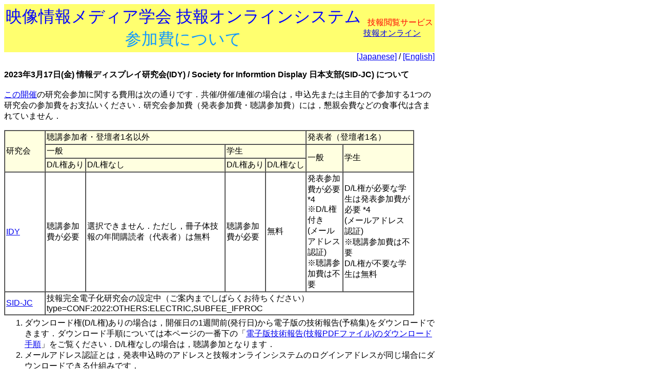

--- FILE ---
content_type: text/html
request_url: https://www.ite.or.jp/ken/user/index.php?cmd=participation&tgs_regid=b079183011ef6c2b4d947337e9401a274c7c3a1965d34a984f3a0f2e72d4dabe
body_size: 14511
content:
<!DOCTYPE html PUBLIC "-//W3C//DTD XHTML 1.0 Transitional//EN" "http://www.w3.org/TR/xhtml1/DTD/xhtml1-transitional.dtd">
<html xmlns="http://www.w3.org/1999/xhtml">
<head>
<meta http-equiv="Content-Type" content="text/html; charset=UTF-8" />
<meta http-equiv="Content-Language" content="ja" />
<meta name="generator" content="Adobe Dreamweaver CS3, NOT Academic Edition">
<meta name="author" content="Team Tsujioka, Osaka City University">
<meta name="robots" content="noindex,nofollow,noarchive">
<title>映像情報メディア学会 技報オンラインシステム - 参加費について</title>
<meta name="keywords" content="電子,情報,通信,学会,研究会">
<style type="text/css">body,td,th,input,textarea {font-family: Osaka,'ＭＳ Ｐゴシック','MS PGothic',Sans-Serif;}</style>
<link rel="shortcut icon" href="/ken/images/favicon-ite.ico">
<link rel="icon" type="image/vnd.microsoft.icon" href="/ken/images/favicon-ite.ico">
</head>
<body onload="initialize()">

<script type="text/javascript">
<!--
function initialize()
{
  clear_pass();
  init_page();

  return (true);
}

function clear_pass()
{
  var objname, obj;

  return (true); // とりあえずPHP側の対応で不要に……?

  namelist = new Array("form1.login_pass", "form2.usr_pass" /* , "form2.usr_pass2" */);

  for (j = 0; j < 3; j++) {
    objname = "document." + namelist[j];
    obj = eval(objname);
    if (obj) {
      // obj.text = "";
      obj.value = "";
    }
  }
  return (true);
}
//-->
</script>
<table width="840" border="0" cellspacing="0" cellpadding="0">
  <tr>
  <td bgcolor="#ffff6f" height="80">
   <table width="100%">
    <tr>
     <td align="center"><font size="+3" color="blue">映像情報メディア学会 技報オンラインシステム</font><br />
      <font size="+3" color="#1199FF">参加費について</font>
     </td>
     <td>&nbsp;					<font color="red">技報閲覧サービス</font><br>
                                        <a href="https://www.ite.or.jp/ken/user/index.php?cmd=login&amp;back_url=https%3A%2F%2Fwww.ite.or.jp%2Fken%2Fuser%2Findex.php%3Fcmd%3Dparticipation%26tgs_regid%3Db079183011ef6c2b4d947337e9401a274c7c3a1965d34a984f3a0f2e72d4dabe&amp;lang=">技報オンライン</a>

</td>
    </tr>
   </table>
  </td>
 </tr>
 
 <tr>
  <td><div align="right"><a href="https://www.ite.or.jp/ken/user/index.php?cmd=participation&amp;tgs_regid=b079183011ef6c2b4d947337e9401a274c7c3a1965d34a984f3a0f2e72d4dabe">[Japanese]</a> / <a href="https://www.ite.or.jp/ken/user/index.php?cmd=participation&amp;tgs_regid=b079183011ef6c2b4d947337e9401a274c7c3a1965d34a984f3a0f2e72d4dabe&amp;lang=eng">[English]</a></div><p>
   <b>2023年3月17日(金) 情報ディスプレイ研究会(IDY) / Society for Informtion Display 日本支部(SID-JC) について</b><br />

<br /><a href="https://www.ite.or.jp/ken/program/index.php?tgs_regid=b079183011ef6c2b4d947337e9401a274c7c3a1965d34a984f3a0f2e72d4dabe" title="開催プログラム">この開催</a>の研究会参加に関する費用は次の通りです．共催/併催/連催の場合は，申込先または主目的で参加する1つの研究会の参加費をお支払いください．研究会参加費（発表参加費・聴講参加費）には，懇親会費などの食事代は含まれていません．<br />

<table width="800" border="1" cellspacing="0" cellpadding="2">
<tr bgcolor="lightyellow">
  <td rowspan="3" width="10%" nowrap>研究会</td>
  <td colspan="4" nowrap>聴講参加者・登壇者1名以外</td>
  <td colspan="2" nowrap>発表者（登壇者1名）</td>
</tr>
<tr bgcolor="lightyellow">
  <td colspan="2" nowrap>一般</td>
  <td colspan="2" nowrap>学生</td>
  <td rowspan="2" nowrap>一般</td>
  <td rowspan="2" nowrap>学生</td>
</tr>
<tr bgcolor="lightyellow">
  <td nowrap>D/L権あり</td>
  <td nowrap>D/L権なし</td>
  <td nowrap>D/L権あり</td>
  <td nowrap>D/L権なし</td>
</tr>
 <!-- ELECTRIC 2020-2022年 ITE -->
<tr><td><a href="https://www.ite.or.jp/ken/program/index.php?tgid=ITE-IDY" title="情報ディスプレイ研究会">IDY</a><span style="display:none;"><br />ELECTRIC 2020-2022 ITE</span></td><td>聴講参加費が必要</td><td>選択できません．ただし，冊子体技報の年間購読者（代表者）は無料</td><td>聴講参加費が必要</td><td>無料</td><td>発表参加費が必要 *4<br />※D/L権付き<br />(メールアドレス認証)<br />※聴講参加費は不要</td><td>D/L権が必要な学生は発表参加費が必要 *4<br />(メールアドレス認証)<br />※聴講参加費は不要<br />D/L権が不要な学生は無料</td></tr>

 <!-- UNKNOWN -->
<tr><td><a href="https://www.ite.or.jp/ken/program/index.php?tgid=SID-JC" title="Society for Informtion Display 日本支部">SID-JC</a><span style="display:none;"><br />想定外の設定</span></td><td colspan=6>技報完全電子化研究会の設定中（ご案内までしばらくお待ちください）<br />type=CONF:2022:OTHERS:ELECTRIC,SUBFEE_IFPROC</td></tr>


</table>
<ol style="margin-top:5px;margin-left:0px;">
<li>ダウンロード権(D/L権)ありの場合は，開催日の1週間前(発行日)から電子版の技術報告(予稿集)をダウンロードできます．ダウンロード手順については本ページの一番下の「<a href="#download">電子版技術報告(技報PDFファイル)のダウンロード手順</a>」をご覧ください．D/L権なしの場合は，聴講参加となります．</li>
<li>メールアドレス認証とは，発表申込時のアドレスと技報オンラインシステムのログインアドレスが同じ場合にダウンロードできる仕組みです．</li>
<li>電気学会，照明学会，電子情報通信学会，映像情報メディア学会，情報処理学会のいずれかの会員は，<a href="https://www.ieice.org/jpn/5gakkai/sogokyoryokuchoin.html" target="5gakkai">相互協力</a>等により，参加費については会員としての取り扱いになります．</li>
<li>招待講演，特別講演などの依頼講演は発表参加費は不要です．</li>
</ol>


<p>映像情報メディア学会 研究会参加費に関するご案内：
<ul>
<li><a href="https://www.ite.or.jp/content/tech-group/ken_sankahi/" target="ite_gihou">研究会参加費有償化について</a> (2020年3月19日)</li>
</ul>
</p>


<hr>
   <p><b><font color="red">下記の各リンクから聴講参加費の支払い手続き（オンライン）を行ってください．発表参加費については，発表申込み時に送信されたメールに書かれたURLから手続きしてください．</font></b></p>
   
   
   <!-- <br /> -->
   <h3>聴講参加費 （この開催のみ有効な参加費）</h3>
   <table width="" border="1" cellspacing="0" cellpadding="2">
     <tr><td>種別</td><td>聴講参加費（オンライン決済）</td><td>聴講参加費（当日現金払い）</td></tr>
          <tr><td><a href="https://www.ite.or.jp/ken/user/index.php?cmd=cart_coupon&amp;tgs_regid=b079183011ef6c2b4d947337e9401a274c7c3a1965d34a984f3a0f2e72d4dabe&amp;gds_type=PART&amp;gds_for=REG-MEM&amp;gds_regid=29035ef3fbd2b26487599f485c3f736bff2bde926a2a3488956a570708da7aa1&amp;now=20260124">一般：会員</a></td><td align="right">1,500円</td><td align="right">---円</td></tr>
     
     <tr><td><a href="https://www.ite.or.jp/ken/user/index.php?cmd=cart_coupon&amp;tgs_regid=b079183011ef6c2b4d947337e9401a274c7c3a1965d34a984f3a0f2e72d4dabe&amp;gds_type=PART&amp;gds_for=REG-NON&amp;gds_regid=ae06fec0fd45674d08e92270820c1b5ae8bed3fe9af460195b99724e3ca56a76&amp;now=20260124">一般：非会員</a></td><td align="right">2,500円</td><td align="right">---円</td></tr>
     
     <tr><td><a href="https://www.ite.or.jp/ken/user/index.php?cmd=cart_coupon&amp;tgs_regid=b079183011ef6c2b4d947337e9401a274c7c3a1965d34a984f3a0f2e72d4dabe&amp;gds_type=PART&amp;gds_for=STU-MEM&amp;gds_regid=32f9988826909022f25d3f69409fe249aa99136c244b5fbdb8b84e89fb428bdc&amp;now=20260124">学生：会員</a></td><td align="right">250円</td><td align="right">---円</td></tr>
     
     <tr><td><a href="https://www.ite.or.jp/ken/user/index.php?cmd=cart_coupon&amp;tgs_regid=b079183011ef6c2b4d947337e9401a274c7c3a1965d34a984f3a0f2e72d4dabe&amp;gds_type=PART&amp;gds_for=STU-NON&amp;gds_regid=47b572ed0e83ed1207960d42a0e506da6cfde3cf20a5eb12bbeec1ba72f7364f&amp;now=20260124">学生：非会員</a></td><td align="right">750円</td><td align="right">---円</td></tr>
     
     <tr><td>学生(聴講のみ)：会員・非会員</td><td align="right">0円</td><td align="right">0円</td></tr>
     
                       </table>
   ※消費税額を含む (開催日の税率)
      <br />
   ※オンライン参加の場合または表記が「---円」の場合は当日現金払いはできません
   
               

      <h3>年間登録費 （年度末まで有効な参加費）　※開催年度の年間登録が必要です</h3>
   <table width="" border="1" cellspacing="0" cellpadding="2">
     <tr><td>種別</td><td>年間登録費（オンライン決済）</td></tr>
          <tr><td><a href="https://www.ite.or.jp/ken/user/index.php?cmd=cart_coupon&amp;gds_type=YEAR&amp;lic_tgid=ITE-IDY&amp;gds_for=ALL-MEM&amp;gds_regid=a3f1bbf543d9ae64477c74496530ee0f27a6bc633c0d4bf0cf5600c255f941ed&amp;now=20260124">研究会年間登録費 【会員】 IDY研究会 2025年度</td><td align="right">4,400円</td></tr>
     
     <tr><td><a href="https://www.ite.or.jp/ken/user/index.php?cmd=cart_coupon&amp;gds_type=YEAR&amp;lic_tgid=ITE-IDY&amp;gds_for=ALL-NON&amp;gds_regid=73da2b6b127ac9acac8a7ece77764a2f71da1ffc5a253d067378afcb5c861df5&amp;now=20260124">研究会年間登録費 【非会員】 IDY研究会 2025年度</td><td align="right">8,800円</td></tr>
     
        </table>
   ※消費税額を含む (決済手続き日の税率)

   <h3>聴講参加費の一覧</h3>
   <ul>
   <li><a href="https://www.ite.or.jp/ken/user/index.php?cmd=cart_coupon&amp;tgs_regid=b079183011ef6c2b4d947337e9401a274c7c3a1965d34a984f3a0f2e72d4dabe&amp;now=20260124"><b>聴講参加費（この開催のみ有効な参加費）の一覧</b></a></li> <br />
   <li><a href="https://www.ite.or.jp/ken/user/index.php?cmd=cart_coupon&amp;gds_type=YEAR&amp;now=20260124"><b>年間登録費（年度末まで有効な参加費）の一覧</b></a>　※開催年度の年間登録が必要です</li>
   </ul>
   
   

      
      
      <h3>請求書払いにあたって</h3>
振込先銀行口座情報<br />
取引銀行名　みずほ銀行・新橋支店 (当座 0104159)<br />
郵便振替口座　00150-1-174482<br />
口座名義　一般社団法人 映像情報メディア学会<br />
※ 請求書はWeb手続きにより発行されます．<br />
※ 直接お振り込みだけをなさらないようお願い申し上げます．<br />
※ お問い合わせは研究会担当（ gyoji <img src="../images/new/ta.gif" border="0" align="absbottom"> ite <img src="../images/new/pjro.gif" border="0" align="absbottom"> ）にお願いします．<br />
   
   
   <hr>
   <a name="download"></a>
      <h3>電子版技術報告（技報PDFファイル）のダウンロード手順</h3>
   <ol>
   <li>技報オンラインシステムに<a href="https://www.ite.or.jp/ken/user/index.php?cmd=user_regist">ユーザ登録してください</a>．既に，登録済みの場合は不要です．
   <li>技報オンラインシステムに<a href="https://www.ite.or.jp/ken/user/index.php?cmd=login">ログインしてください</a>．</li>
   <li>
     <b>著者の場合：</b> ログイン用のメールアドレスと発表申込時のメールアドレスが同じであることを確認してください．異なる場合は，発表申込内容の修正ページにアクセスして同じアドレスに変更してください．<br />
     <b>聴講参加費・年間登録費を支払った方の場合：</b> 聴講参加費・年間登録費のお支払い手続き後に送付される「ダウンロード権番号」をメールに書かれたURL，または，<a href="https://www.ite.or.jp/ken/user/index.php?cmd=coupon_regist">こちらのページ（要ログイン）</a>で登録してください．</li>
   <li>開催日初日の1週間前（発行日）になりましたら，<a href="https://www.ite.or.jp/ken/program/index.php?tgs_regid=b079183011ef6c2b4d947337e9401a274c7c3a1965d34a984f3a0f2e72d4dabe">開催プログラム</a>にアクセスしてください．発表タイトルの右にPDFアイコンが表示されるようになります．</li>
   <li>ZIP形式ファイルで一括ダウンロードしたい場合は，<a href="https://www.ite.or.jp/ken/program/index.php?tgs_regid=b079183011ef6c2b4d947337e9401a274c7c3a1965d34a984f3a0f2e72d4dabe">開催プログラム</a>の下部の「技報PDFファイルの一括ダウンロード選択画面に進む」をクリックしてください．</li>
   </ol>
   
   
   <!-- <br />
   <p><a href="https://www.ite.or.jp/ken/user/index.php?cmd=option">[設定メニューに戻る]</a></p> -->
  </td>
 </tr>
 
                                                                                               
 
                

            


  


                


 <tr>
  <td>&nbsp;</td>
 </tr>
 <tr>
  <td><br />
   <hr />
   <a href="https://www.ite.or.jp/ken/index.php?layout=&amp;lang=">[研究会発表申込システムのトップページに戻る]</a>
   <p><a href="https://www.ite.or.jp/">[映像情報メディア学会ホームページ]</a></p></td>
 </tr>
</table>
<hr>
<address>ITE / 映像情報メディア学会</address>
<script type="text/javascript">
  var _gaq = _gaq || [];
  _gaq.push(['_setAccount', 'UA-13103758-1']);
  _gaq.push(['_trackPageview']);
  (function() {
    var ga = document.createElement('script'); ga.type = 'text/javascript'; ga.async = true;
    ga.src = ('https:' == document.location.protocol ? 'https://ssl' : 'http://www') + '.google-analytics.com/ga.js';
    var s = document.getElementsByTagName('script')[0]; s.parentNode.insertBefore(ga, s);
  })();
</script>

</body>
</html>

